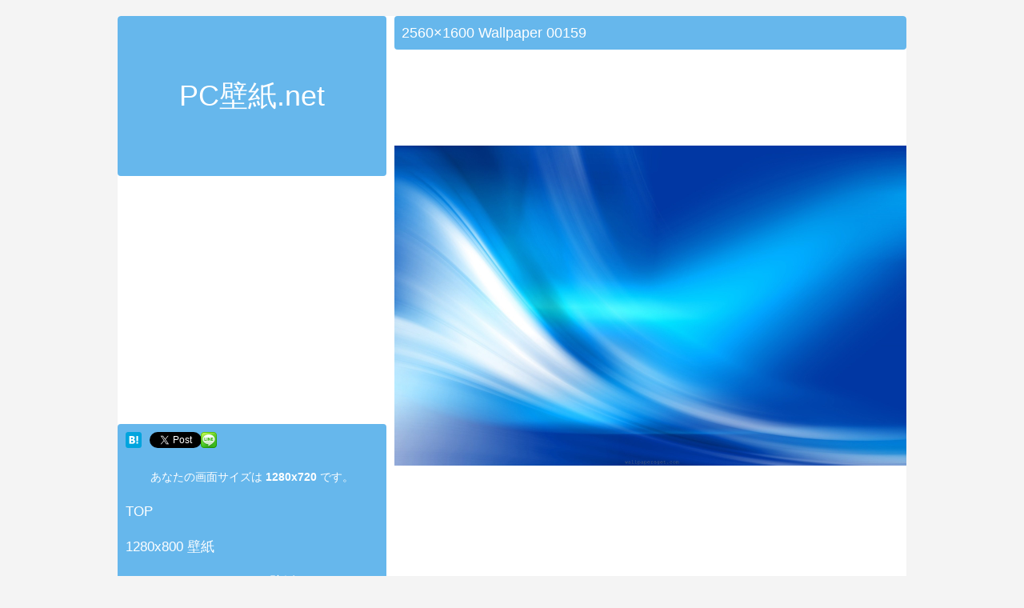

--- FILE ---
content_type: text/html; charset=UTF-8
request_url: https://xn--pc-vl9ck29k.net/2560x1600-wallpaper-00159/
body_size: 5938
content:
<!DOCTYPE html>
<html lang="ja">
<head>
<meta http-equiv="content-type" content="text/html; charset=UTF-8" />
<meta name="viewport" content="width=device-width, initial-scale=1, maximum-scale=1,">
<title>2560×1600 Wallpaper 00159 | PC壁紙.net</title>
<link rel="stylesheet" type="text/css" href="https://xn--pc-vl9ck29k.net/wp-content/themes/pcwp2/style.css" />
<!-- Google tag (gtag.js) -->
<script async src="https://www.googletagmanager.com/gtag/js?id=G-3RS5VPKZGX"></script>
<script>
  window.dataLayer = window.dataLayer || [];
  function gtag(){dataLayer.push(arguments);}
  gtag('js', new Date());

  gtag('config', 'G-3RS5VPKZGX');
</script>
<meta name='robots' content='max-image-preview:large' />

<!-- All in One SEO Pack 3.3.5 によって Michael Torbert の Semper Fi Web Design[197,247] -->
<script type="application/ld+json" class="aioseop-schema">{"@context":"https://schema.org","@graph":[{"@type":"Organization","@id":"https://xn--pc-vl9ck29k.net/#organization","url":"https://xn--pc-vl9ck29k.net/","name":"PC\u58c1\u7d19.net","sameAs":[]},{"@type":"WebSite","@id":"https://xn--pc-vl9ck29k.net/#website","url":"https://xn--pc-vl9ck29k.net/","name":"PC\u58c1\u7d19.net","publisher":{"@id":"https://xn--pc-vl9ck29k.net/#organization"}},{"@type":"WebPage","@id":"https://xn--pc-vl9ck29k.net/2560x1600-wallpaper-00159/#webpage","url":"https://xn--pc-vl9ck29k.net/2560x1600-wallpaper-00159/","inLanguage":"ja","name":"2560&#215;1600 Wallpaper 00159","isPartOf":{"@id":"https://xn--pc-vl9ck29k.net/#website"},"image":{"@type":"ImageObject","@id":"https://xn--pc-vl9ck29k.net/2560x1600-wallpaper-00159/#primaryimage","url":"https://xn--pc-vl9ck29k.net/wp-content/uploads/2013/08/pc_wallpaper_2560x1600_00159.jpg","width":2560,"height":1600},"primaryImageOfPage":{"@id":"https://xn--pc-vl9ck29k.net/2560x1600-wallpaper-00159/#primaryimage"},"datePublished":"2013-08-11T20:48:00+09:00","dateModified":"2013-08-11T20:48:00+09:00"},{"@type":"Article","@id":"https://xn--pc-vl9ck29k.net/2560x1600-wallpaper-00159/#article","isPartOf":{"@id":"https://xn--pc-vl9ck29k.net/2560x1600-wallpaper-00159/#webpage"},"author":{"@id":"https://xn--pc-vl9ck29k.net/author/kanrisha/#author"},"headline":"2560&#215;1600 Wallpaper 00159","datePublished":"2013-08-11T20:48:00+09:00","dateModified":"2013-08-11T20:48:00+09:00","commentCount":0,"mainEntityOfPage":{"@id":"https://xn--pc-vl9ck29k.net/2560x1600-wallpaper-00159/#webpage"},"publisher":{"@id":"https://xn--pc-vl9ck29k.net/#organization"},"articleSection":"2560x1600","image":{"@type":"ImageObject","@id":"https://xn--pc-vl9ck29k.net/2560x1600-wallpaper-00159/#primaryimage","url":"https://xn--pc-vl9ck29k.net/wp-content/uploads/2013/08/pc_wallpaper_2560x1600_00159.jpg","width":2560,"height":1600}},{"@type":"Person","@id":"https://xn--pc-vl9ck29k.net/author/kanrisha/#author","name":"kanrisha","sameAs":[],"image":{"@type":"ImageObject","@id":"https://xn--pc-vl9ck29k.net/#personlogo","url":"https://secure.gravatar.com/avatar/48c56305680f9badf13db3660a27549c?s=96&d=mm&r=g","width":96,"height":96,"caption":"kanrisha"}}]}</script>
<link rel="canonical" href="https://xn--pc-vl9ck29k.net/2560x1600-wallpaper-00159/" />
<!-- All in One SEO Pack -->
<script type="text/javascript">
window._wpemojiSettings = {"baseUrl":"https:\/\/s.w.org\/images\/core\/emoji\/14.0.0\/72x72\/","ext":".png","svgUrl":"https:\/\/s.w.org\/images\/core\/emoji\/14.0.0\/svg\/","svgExt":".svg","source":{"concatemoji":"https:\/\/xn--pc-vl9ck29k.net\/wp-includes\/js\/wp-emoji-release.min.js?ver=6.2.8"}};
/*! This file is auto-generated */
!function(e,a,t){var n,r,o,i=a.createElement("canvas"),p=i.getContext&&i.getContext("2d");function s(e,t){p.clearRect(0,0,i.width,i.height),p.fillText(e,0,0);e=i.toDataURL();return p.clearRect(0,0,i.width,i.height),p.fillText(t,0,0),e===i.toDataURL()}function c(e){var t=a.createElement("script");t.src=e,t.defer=t.type="text/javascript",a.getElementsByTagName("head")[0].appendChild(t)}for(o=Array("flag","emoji"),t.supports={everything:!0,everythingExceptFlag:!0},r=0;r<o.length;r++)t.supports[o[r]]=function(e){if(p&&p.fillText)switch(p.textBaseline="top",p.font="600 32px Arial",e){case"flag":return s("\ud83c\udff3\ufe0f\u200d\u26a7\ufe0f","\ud83c\udff3\ufe0f\u200b\u26a7\ufe0f")?!1:!s("\ud83c\uddfa\ud83c\uddf3","\ud83c\uddfa\u200b\ud83c\uddf3")&&!s("\ud83c\udff4\udb40\udc67\udb40\udc62\udb40\udc65\udb40\udc6e\udb40\udc67\udb40\udc7f","\ud83c\udff4\u200b\udb40\udc67\u200b\udb40\udc62\u200b\udb40\udc65\u200b\udb40\udc6e\u200b\udb40\udc67\u200b\udb40\udc7f");case"emoji":return!s("\ud83e\udef1\ud83c\udffb\u200d\ud83e\udef2\ud83c\udfff","\ud83e\udef1\ud83c\udffb\u200b\ud83e\udef2\ud83c\udfff")}return!1}(o[r]),t.supports.everything=t.supports.everything&&t.supports[o[r]],"flag"!==o[r]&&(t.supports.everythingExceptFlag=t.supports.everythingExceptFlag&&t.supports[o[r]]);t.supports.everythingExceptFlag=t.supports.everythingExceptFlag&&!t.supports.flag,t.DOMReady=!1,t.readyCallback=function(){t.DOMReady=!0},t.supports.everything||(n=function(){t.readyCallback()},a.addEventListener?(a.addEventListener("DOMContentLoaded",n,!1),e.addEventListener("load",n,!1)):(e.attachEvent("onload",n),a.attachEvent("onreadystatechange",function(){"complete"===a.readyState&&t.readyCallback()})),(e=t.source||{}).concatemoji?c(e.concatemoji):e.wpemoji&&e.twemoji&&(c(e.twemoji),c(e.wpemoji)))}(window,document,window._wpemojiSettings);
</script>
<style type="text/css">
img.wp-smiley,
img.emoji {
	display: inline !important;
	border: none !important;
	box-shadow: none !important;
	height: 1em !important;
	width: 1em !important;
	margin: 0 0.07em !important;
	vertical-align: -0.1em !important;
	background: none !important;
	padding: 0 !important;
}
</style>
	<link rel='stylesheet' id='wp-block-library-css' href='https://xn--pc-vl9ck29k.net/wp-includes/css/dist/block-library/style.min.css?ver=6.2.8' type='text/css' media='all' />
<link rel='stylesheet' id='classic-theme-styles-css' href='https://xn--pc-vl9ck29k.net/wp-includes/css/classic-themes.min.css?ver=6.2.8' type='text/css' media='all' />
<style id='global-styles-inline-css' type='text/css'>
body{--wp--preset--color--black: #000000;--wp--preset--color--cyan-bluish-gray: #abb8c3;--wp--preset--color--white: #ffffff;--wp--preset--color--pale-pink: #f78da7;--wp--preset--color--vivid-red: #cf2e2e;--wp--preset--color--luminous-vivid-orange: #ff6900;--wp--preset--color--luminous-vivid-amber: #fcb900;--wp--preset--color--light-green-cyan: #7bdcb5;--wp--preset--color--vivid-green-cyan: #00d084;--wp--preset--color--pale-cyan-blue: #8ed1fc;--wp--preset--color--vivid-cyan-blue: #0693e3;--wp--preset--color--vivid-purple: #9b51e0;--wp--preset--gradient--vivid-cyan-blue-to-vivid-purple: linear-gradient(135deg,rgba(6,147,227,1) 0%,rgb(155,81,224) 100%);--wp--preset--gradient--light-green-cyan-to-vivid-green-cyan: linear-gradient(135deg,rgb(122,220,180) 0%,rgb(0,208,130) 100%);--wp--preset--gradient--luminous-vivid-amber-to-luminous-vivid-orange: linear-gradient(135deg,rgba(252,185,0,1) 0%,rgba(255,105,0,1) 100%);--wp--preset--gradient--luminous-vivid-orange-to-vivid-red: linear-gradient(135deg,rgba(255,105,0,1) 0%,rgb(207,46,46) 100%);--wp--preset--gradient--very-light-gray-to-cyan-bluish-gray: linear-gradient(135deg,rgb(238,238,238) 0%,rgb(169,184,195) 100%);--wp--preset--gradient--cool-to-warm-spectrum: linear-gradient(135deg,rgb(74,234,220) 0%,rgb(151,120,209) 20%,rgb(207,42,186) 40%,rgb(238,44,130) 60%,rgb(251,105,98) 80%,rgb(254,248,76) 100%);--wp--preset--gradient--blush-light-purple: linear-gradient(135deg,rgb(255,206,236) 0%,rgb(152,150,240) 100%);--wp--preset--gradient--blush-bordeaux: linear-gradient(135deg,rgb(254,205,165) 0%,rgb(254,45,45) 50%,rgb(107,0,62) 100%);--wp--preset--gradient--luminous-dusk: linear-gradient(135deg,rgb(255,203,112) 0%,rgb(199,81,192) 50%,rgb(65,88,208) 100%);--wp--preset--gradient--pale-ocean: linear-gradient(135deg,rgb(255,245,203) 0%,rgb(182,227,212) 50%,rgb(51,167,181) 100%);--wp--preset--gradient--electric-grass: linear-gradient(135deg,rgb(202,248,128) 0%,rgb(113,206,126) 100%);--wp--preset--gradient--midnight: linear-gradient(135deg,rgb(2,3,129) 0%,rgb(40,116,252) 100%);--wp--preset--duotone--dark-grayscale: url('#wp-duotone-dark-grayscale');--wp--preset--duotone--grayscale: url('#wp-duotone-grayscale');--wp--preset--duotone--purple-yellow: url('#wp-duotone-purple-yellow');--wp--preset--duotone--blue-red: url('#wp-duotone-blue-red');--wp--preset--duotone--midnight: url('#wp-duotone-midnight');--wp--preset--duotone--magenta-yellow: url('#wp-duotone-magenta-yellow');--wp--preset--duotone--purple-green: url('#wp-duotone-purple-green');--wp--preset--duotone--blue-orange: url('#wp-duotone-blue-orange');--wp--preset--font-size--small: 13px;--wp--preset--font-size--medium: 20px;--wp--preset--font-size--large: 36px;--wp--preset--font-size--x-large: 42px;--wp--preset--spacing--20: 0.44rem;--wp--preset--spacing--30: 0.67rem;--wp--preset--spacing--40: 1rem;--wp--preset--spacing--50: 1.5rem;--wp--preset--spacing--60: 2.25rem;--wp--preset--spacing--70: 3.38rem;--wp--preset--spacing--80: 5.06rem;--wp--preset--shadow--natural: 6px 6px 9px rgba(0, 0, 0, 0.2);--wp--preset--shadow--deep: 12px 12px 50px rgba(0, 0, 0, 0.4);--wp--preset--shadow--sharp: 6px 6px 0px rgba(0, 0, 0, 0.2);--wp--preset--shadow--outlined: 6px 6px 0px -3px rgba(255, 255, 255, 1), 6px 6px rgba(0, 0, 0, 1);--wp--preset--shadow--crisp: 6px 6px 0px rgba(0, 0, 0, 1);}:where(.is-layout-flex){gap: 0.5em;}body .is-layout-flow > .alignleft{float: left;margin-inline-start: 0;margin-inline-end: 2em;}body .is-layout-flow > .alignright{float: right;margin-inline-start: 2em;margin-inline-end: 0;}body .is-layout-flow > .aligncenter{margin-left: auto !important;margin-right: auto !important;}body .is-layout-constrained > .alignleft{float: left;margin-inline-start: 0;margin-inline-end: 2em;}body .is-layout-constrained > .alignright{float: right;margin-inline-start: 2em;margin-inline-end: 0;}body .is-layout-constrained > .aligncenter{margin-left: auto !important;margin-right: auto !important;}body .is-layout-constrained > :where(:not(.alignleft):not(.alignright):not(.alignfull)){max-width: var(--wp--style--global--content-size);margin-left: auto !important;margin-right: auto !important;}body .is-layout-constrained > .alignwide{max-width: var(--wp--style--global--wide-size);}body .is-layout-flex{display: flex;}body .is-layout-flex{flex-wrap: wrap;align-items: center;}body .is-layout-flex > *{margin: 0;}:where(.wp-block-columns.is-layout-flex){gap: 2em;}.has-black-color{color: var(--wp--preset--color--black) !important;}.has-cyan-bluish-gray-color{color: var(--wp--preset--color--cyan-bluish-gray) !important;}.has-white-color{color: var(--wp--preset--color--white) !important;}.has-pale-pink-color{color: var(--wp--preset--color--pale-pink) !important;}.has-vivid-red-color{color: var(--wp--preset--color--vivid-red) !important;}.has-luminous-vivid-orange-color{color: var(--wp--preset--color--luminous-vivid-orange) !important;}.has-luminous-vivid-amber-color{color: var(--wp--preset--color--luminous-vivid-amber) !important;}.has-light-green-cyan-color{color: var(--wp--preset--color--light-green-cyan) !important;}.has-vivid-green-cyan-color{color: var(--wp--preset--color--vivid-green-cyan) !important;}.has-pale-cyan-blue-color{color: var(--wp--preset--color--pale-cyan-blue) !important;}.has-vivid-cyan-blue-color{color: var(--wp--preset--color--vivid-cyan-blue) !important;}.has-vivid-purple-color{color: var(--wp--preset--color--vivid-purple) !important;}.has-black-background-color{background-color: var(--wp--preset--color--black) !important;}.has-cyan-bluish-gray-background-color{background-color: var(--wp--preset--color--cyan-bluish-gray) !important;}.has-white-background-color{background-color: var(--wp--preset--color--white) !important;}.has-pale-pink-background-color{background-color: var(--wp--preset--color--pale-pink) !important;}.has-vivid-red-background-color{background-color: var(--wp--preset--color--vivid-red) !important;}.has-luminous-vivid-orange-background-color{background-color: var(--wp--preset--color--luminous-vivid-orange) !important;}.has-luminous-vivid-amber-background-color{background-color: var(--wp--preset--color--luminous-vivid-amber) !important;}.has-light-green-cyan-background-color{background-color: var(--wp--preset--color--light-green-cyan) !important;}.has-vivid-green-cyan-background-color{background-color: var(--wp--preset--color--vivid-green-cyan) !important;}.has-pale-cyan-blue-background-color{background-color: var(--wp--preset--color--pale-cyan-blue) !important;}.has-vivid-cyan-blue-background-color{background-color: var(--wp--preset--color--vivid-cyan-blue) !important;}.has-vivid-purple-background-color{background-color: var(--wp--preset--color--vivid-purple) !important;}.has-black-border-color{border-color: var(--wp--preset--color--black) !important;}.has-cyan-bluish-gray-border-color{border-color: var(--wp--preset--color--cyan-bluish-gray) !important;}.has-white-border-color{border-color: var(--wp--preset--color--white) !important;}.has-pale-pink-border-color{border-color: var(--wp--preset--color--pale-pink) !important;}.has-vivid-red-border-color{border-color: var(--wp--preset--color--vivid-red) !important;}.has-luminous-vivid-orange-border-color{border-color: var(--wp--preset--color--luminous-vivid-orange) !important;}.has-luminous-vivid-amber-border-color{border-color: var(--wp--preset--color--luminous-vivid-amber) !important;}.has-light-green-cyan-border-color{border-color: var(--wp--preset--color--light-green-cyan) !important;}.has-vivid-green-cyan-border-color{border-color: var(--wp--preset--color--vivid-green-cyan) !important;}.has-pale-cyan-blue-border-color{border-color: var(--wp--preset--color--pale-cyan-blue) !important;}.has-vivid-cyan-blue-border-color{border-color: var(--wp--preset--color--vivid-cyan-blue) !important;}.has-vivid-purple-border-color{border-color: var(--wp--preset--color--vivid-purple) !important;}.has-vivid-cyan-blue-to-vivid-purple-gradient-background{background: var(--wp--preset--gradient--vivid-cyan-blue-to-vivid-purple) !important;}.has-light-green-cyan-to-vivid-green-cyan-gradient-background{background: var(--wp--preset--gradient--light-green-cyan-to-vivid-green-cyan) !important;}.has-luminous-vivid-amber-to-luminous-vivid-orange-gradient-background{background: var(--wp--preset--gradient--luminous-vivid-amber-to-luminous-vivid-orange) !important;}.has-luminous-vivid-orange-to-vivid-red-gradient-background{background: var(--wp--preset--gradient--luminous-vivid-orange-to-vivid-red) !important;}.has-very-light-gray-to-cyan-bluish-gray-gradient-background{background: var(--wp--preset--gradient--very-light-gray-to-cyan-bluish-gray) !important;}.has-cool-to-warm-spectrum-gradient-background{background: var(--wp--preset--gradient--cool-to-warm-spectrum) !important;}.has-blush-light-purple-gradient-background{background: var(--wp--preset--gradient--blush-light-purple) !important;}.has-blush-bordeaux-gradient-background{background: var(--wp--preset--gradient--blush-bordeaux) !important;}.has-luminous-dusk-gradient-background{background: var(--wp--preset--gradient--luminous-dusk) !important;}.has-pale-ocean-gradient-background{background: var(--wp--preset--gradient--pale-ocean) !important;}.has-electric-grass-gradient-background{background: var(--wp--preset--gradient--electric-grass) !important;}.has-midnight-gradient-background{background: var(--wp--preset--gradient--midnight) !important;}.has-small-font-size{font-size: var(--wp--preset--font-size--small) !important;}.has-medium-font-size{font-size: var(--wp--preset--font-size--medium) !important;}.has-large-font-size{font-size: var(--wp--preset--font-size--large) !important;}.has-x-large-font-size{font-size: var(--wp--preset--font-size--x-large) !important;}
.wp-block-navigation a:where(:not(.wp-element-button)){color: inherit;}
:where(.wp-block-columns.is-layout-flex){gap: 2em;}
.wp-block-pullquote{font-size: 1.5em;line-height: 1.6;}
</style>
<link rel='stylesheet' id='contact-form-7-css' href='https://xn--pc-vl9ck29k.net/wp-content/plugins/contact-form-7/includes/css/styles.css?ver=5.8' type='text/css' media='all' />
<link rel="https://api.w.org/" href="https://xn--pc-vl9ck29k.net/wp-json/" /><link rel="alternate" type="application/json" href="https://xn--pc-vl9ck29k.net/wp-json/wp/v2/posts/2950" /><link rel="EditURI" type="application/rsd+xml" title="RSD" href="https://xn--pc-vl9ck29k.net/xmlrpc.php?rsd" />
<link rel="wlwmanifest" type="application/wlwmanifest+xml" href="https://xn--pc-vl9ck29k.net/wp-includes/wlwmanifest.xml" />
<meta name="generator" content="WordPress 6.2.8" />
<link rel='shortlink' href='https://xn--pc-vl9ck29k.net/?p=2950' />
<link rel="alternate" type="application/json+oembed" href="https://xn--pc-vl9ck29k.net/wp-json/oembed/1.0/embed?url=https%3A%2F%2Fxn--pc-vl9ck29k.net%2F2560x1600-wallpaper-00159%2F" />
<link rel="alternate" type="text/xml+oembed" href="https://xn--pc-vl9ck29k.net/wp-json/oembed/1.0/embed?url=https%3A%2F%2Fxn--pc-vl9ck29k.net%2F2560x1600-wallpaper-00159%2F&#038;format=xml" />
<style type="text/css">.recentcomments a{display:inline !important;padding:0 !important;margin:0 !important;}</style>
<!-- BEGIN: WP Social Bookmarking Light HEAD --><script>
    (function (d, s, id) {
        var js, fjs = d.getElementsByTagName(s)[0];
        if (d.getElementById(id)) return;
        js = d.createElement(s);
        js.id = id;
        js.src = "//connect.facebook.net/en_US/sdk.js#xfbml=1&version=v2.7";
        fjs.parentNode.insertBefore(js, fjs);
    }(document, 'script', 'facebook-jssdk'));
</script>
<style type="text/css">
</style>
<!-- END: WP Social Bookmarking Light HEAD -->
<link rel="icon" href="https://xn--pc-vl9ck29k.net/wp-content/uploads/2019/08/cropped-wp_icon-32x32.png" sizes="32x32" />
<link rel="icon" href="https://xn--pc-vl9ck29k.net/wp-content/uploads/2019/08/cropped-wp_icon-192x192.png" sizes="192x192" />
<link rel="apple-touch-icon" href="https://xn--pc-vl9ck29k.net/wp-content/uploads/2019/08/cropped-wp_icon-180x180.png" />
<meta name="msapplication-TileImage" content="https://xn--pc-vl9ck29k.net/wp-content/uploads/2019/08/cropped-wp_icon-270x270.png" />
</head>
<body class="post-template-default single single-post postid-2950 single-format-standard">
<div id="wrapper" class="hfeed">
<header>
<div id="logo">
<a href="http://xn--pc-vl9ck29k.net/">PC壁紙.net</a>
</div>

<!--PC-->
<div id="ad_top">
スポンサードリンク
<script async src="//pagead2.googlesyndication.com/pagead/js/adsbygoogle.js"></script>
<!-- PC壁紙.net_336x280 -->
<ins class="adsbygoogle"
     style="display:inline-block;width:336px;height:280px"
     data-ad-client="ca-pub-4893993363486018"
     data-ad-slot="5434782101"></ins>
<script>
(adsbygoogle = window.adsbygoogle || []).push({});
</script>
</div>

</header><article id="content">

<h1>2560&#215;1600 Wallpaper 00159</h1>

<!--PC-->
<div id="ad_banner">
スポンサードリンク
<script async src="//pagead2.googlesyndication.com/pagead/js/adsbygoogle.js"></script>
<!-- PC壁紙.net_640x90 -->
<ins class="adsbygoogle"
     style="display:inline-block;width:640px;height:90px"
     data-ad-client="ca-pub-4893993363486018"
     data-ad-slot="8388248507"></ins>
<script>
(adsbygoogle = window.adsbygoogle || []).push({});
</script>
</div>


<div><a href="https://xn--pc-vl9ck29k.net/img/2560x1600/pc_wallpaper_2560x1600_00159.jpg"><img decoding="async" alt="pc Wallpaper" src="https://xn--pc-vl9ck29k.net/img/2560x1600/pc_wallpaper_2560x1600_00159.jpg" width="100%" /></a></div>


<!--PC-->
<div id="ad_banner">
スポンサードリンク
<script async src="//pagead2.googlesyndication.com/pagead/js/adsbygoogle.js"></script>
<!-- PC壁紙.net_640x90 -->
<ins class="adsbygoogle"
     style="display:inline-block;width:640px;height:90px"
     data-ad-client="ca-pub-4893993363486018"
     data-ad-slot="8388248507"></ins>
<script>
(adsbygoogle = window.adsbygoogle || []).push({});
</script>
<br>
<script async src="//pagead2.googlesyndication.com/pagead/js/adsbygoogle.js"></script>
<ins class="adsbygoogle"
     style="display:inline-block;width:640px;height:300px"
     data-ad-client="ca-pub-4893993363486018"
     data-ad-slot="3284041308"></ins>
<script>
     (adsbygoogle = window.adsbygoogle || []).push({});
</script>
</div>

</article>
<aside id="sidebar">

<div class='wp_social_bookmarking_light'>        <div class="wsbl_hatena_button"><a href="//b.hatena.ne.jp/entry/" class="hatena-bookmark-button" data-hatena-bookmark-title="" data-hatena-bookmark-layout="simple" title="このエントリーをはてなブックマークに追加"> <img src="//b.hatena.ne.jp/images/entry-button/button-only@2x.png" alt="このエントリーをはてなブックマークに追加" width="20" height="20" style="border: none;" /></a><script type="text/javascript" src="//b.hatena.ne.jp/js/bookmark_button.js" charset="utf-8" async="async"></script></div>        <div class="wsbl_facebook_like"><fb:like href="" layout="button" action="like" width="100" share="false" show_faces="false" ></fb:like></div>        <div class="wsbl_twitter"><a href="https://twitter.com/share" class="twitter-share-button" data-url="" data-text="" data-lang="en">Tweet</a></div>        <div class="wsbl_google_plus_one"><g:plusone size="medium" annotation="none" href="" ></g:plusone></div>        <div class="wsbl_line"><a href='http://line.me/R/msg/text/?%0D%0A' title='LINEで送る' rel=nofollow class='wp_social_bookmarking_light_a' ><img src='https://xn--pc-vl9ck29k.net/wp-content/plugins/wp-social-bookmarking-light/public/images/line20x20.png' alt='LINEで送る' title='LINEで送る' width='20' height='20' class='wp_social_bookmarking_light_img' /></a></div></div>
<br class='wp_social_bookmarking_light_clear' />

<div class="screen_reso">あなたの画面サイズは
<strong><script language="JavaScript">
<!--
document.write(screen.width, "x", screen.height);
//-->
</script></strong>
です。
</div>

<ul>
<li><a href="http://xn--pc-vl9ck29k.net/">TOP</a></li>
<li><a href="/category/1280x800/">1280x800 壁紙</a></li>
<li><a href="/category/1366x768/">1366x768 (Surface RT) 壁紙</a></li>
<li><a href="/category/1440x900/">1440x900 壁紙</a></li>
<li><a href="/category/1920x1080/">1920x1080 (Surface Pro,Pro2) 壁紙</a></li>
<li><a href="/category/2160x1440/">2160x1440 (Surface Pro3) 壁紙</a></li>
<li><a href="/category/2560x1440/">2560x1440 壁紙</a></li>
<li><a href="/category/2560x1600/">2560x1600 壁紙</a></li>
<li><a href="/category/2880x1800/">2880x1800 壁紙</a></li>
<li><a href="/about/">About</a></li>
<li><a href="/contact/">Contact</a></li>
</ul>


</aside>
<div class="clear"></div>

<footer>
<p>PC壁紙.net</p>
<br clear="all">
</footer>
</div>

<!-- BEGIN: WP Social Bookmarking Light FOOTER -->    <script>!function(d,s,id){var js,fjs=d.getElementsByTagName(s)[0],p=/^http:/.test(d.location)?'http':'https';if(!d.getElementById(id)){js=d.createElement(s);js.id=id;js.src=p+'://platform.twitter.com/widgets.js';fjs.parentNode.insertBefore(js,fjs);}}(document, 'script', 'twitter-wjs');</script>    <script src="https://apis.google.com/js/platform.js" async defer>
        {lang: "ja"}
    </script><!-- END: WP Social Bookmarking Light FOOTER -->
<script type='text/javascript' src='https://xn--pc-vl9ck29k.net/wp-content/plugins/contact-form-7/includes/swv/js/index.js?ver=5.8' id='swv-js'></script>
<script type='text/javascript' id='contact-form-7-js-extra'>
/* <![CDATA[ */
var wpcf7 = {"api":{"root":"https:\/\/xn--pc-vl9ck29k.net\/wp-json\/","namespace":"contact-form-7\/v1"}};
/* ]]> */
</script>
<script type='text/javascript' src='https://xn--pc-vl9ck29k.net/wp-content/plugins/contact-form-7/includes/js/index.js?ver=5.8' id='contact-form-7-js'></script>
</body>
</html>

--- FILE ---
content_type: text/html; charset=utf-8
request_url: https://accounts.google.com/o/oauth2/postmessageRelay?parent=https%3A%2F%2Fxn--pc-vl9ck29k.net&jsh=m%3B%2F_%2Fscs%2Fabc-static%2F_%2Fjs%2Fk%3Dgapi.lb.en.2kN9-TZiXrM.O%2Fd%3D1%2Frs%3DAHpOoo_B4hu0FeWRuWHfxnZ3V0WubwN7Qw%2Fm%3D__features__
body_size: 161
content:
<!DOCTYPE html><html><head><title></title><meta http-equiv="content-type" content="text/html; charset=utf-8"><meta http-equiv="X-UA-Compatible" content="IE=edge"><meta name="viewport" content="width=device-width, initial-scale=1, minimum-scale=1, maximum-scale=1, user-scalable=0"><script src='https://ssl.gstatic.com/accounts/o/2580342461-postmessagerelay.js' nonce="7dtfr9WwCT7OlECC72LK-A"></script></head><body><script type="text/javascript" src="https://apis.google.com/js/rpc:shindig_random.js?onload=init" nonce="7dtfr9WwCT7OlECC72LK-A"></script></body></html>

--- FILE ---
content_type: text/html; charset=utf-8
request_url: https://www.google.com/recaptcha/api2/aframe
body_size: 269
content:
<!DOCTYPE HTML><html><head><meta http-equiv="content-type" content="text/html; charset=UTF-8"></head><body><script nonce="FbJcGRZBYJ8aj2WAwnuxqQ">/** Anti-fraud and anti-abuse applications only. See google.com/recaptcha */ try{var clients={'sodar':'https://pagead2.googlesyndication.com/pagead/sodar?'};window.addEventListener("message",function(a){try{if(a.source===window.parent){var b=JSON.parse(a.data);var c=clients[b['id']];if(c){var d=document.createElement('img');d.src=c+b['params']+'&rc='+(localStorage.getItem("rc::a")?sessionStorage.getItem("rc::b"):"");window.document.body.appendChild(d);sessionStorage.setItem("rc::e",parseInt(sessionStorage.getItem("rc::e")||0)+1);localStorage.setItem("rc::h",'1768716699980');}}}catch(b){}});window.parent.postMessage("_grecaptcha_ready", "*");}catch(b){}</script></body></html>

--- FILE ---
content_type: text/css
request_url: https://xn--pc-vl9ck29k.net/wp-content/themes/pcwp2/style.css
body_size: 2216
content:
/*
Theme Name: pcwp2
Description: pcwp2
*/

html,div,span,applet,object,iframe,h1,h2,h3,h4,h5,h6,p,blockquote,pre,a,abbr,acronym,address,big,cite,code,del,dfn,em,img,ins,kbd,q,s,samp,small,strike,strong,sub,sup,tt,var,b,u,i,center,dl,dt,dd,ol,fieldset,form,label,legend,table,caption,tbody,tfoot,thead,tr,th,td,article,aside,canvas,details,embed,figure,figcaption,header,hgroup,menu,output,ruby,section,summary,time,mark,audio,video{font-size:100%;font:inherit;padding:0;border:0;margin:0;vertical-align:baseline}body{line-height:1}ol,ul{list-style:none}blockquote,q{quotes:none}blockquote:before,blockquote:after,q:before,q:after{content:'';content:none}table{border-collapse:collapse;border-spacing:0}article,aside,details,figcaption,figure,footer,header,hgroup,menu,section{display:block}.clear{clear:both}.sticky{}.bypostauthor{}.wp-caption{}.wp-caption-text{}.gallery-caption{}.alignright{}.alignleft{}.aligncenter{}

/*////////////////////////////////////////

body

*/
body {
	margin: 0px;
	padding: 0px;
	background:#f4f4f4;
	font-family:'メイリオ','Meiryo','ヒラギノ角ゴ Pro W3','ＭＳ Ｐゴシック','Osaka',sans-serif;
	color: #FFF;
	font-size: 12px;
	line-height: 24px;
}
a {
	text-decoration: none;
	color: #FFF;
}
a:hover {
	color: #333;
}
img {
	vertical-align: bottom;
}
.clear {
    clear:both;
}
.bold,
strong {
	font-weight: bold;
}
.small {
	font-size: 0.8em;
	line-height: 1.8em !important;
}
.large {
	font-size: 1.2em;
	line-height: 2.4em !important;
}
.mb10 {
	margin-bottom: 10px;
}
/*スマホ表示時　アドセンス　リンクユニットの幅を調節*/
.linkad { width: 320px; height: 100px; }
@media(min-width: 470px) { .linkad { width: 468px; height: 60px; } }
@media(min-width: 730px) { .linkad { width: 640px; height: 90px; } }

.linkad2 { width: 320px; height: 100px; }



/*////////////////////////////////////////

wrapper 

*/
#wrapper {
	background:#FFF;
	padding: 0;
	position: relative;
	overflow: hidden;
	border-radius: 4px;
}
@media screen and (min-width: 461px) {
#wrapper {
    width: 986px;
	margin:20px auto;
}
}
@media screen and (max-width: 460px) {
#wrapper {
    width: 320px;
   	margin:0 auto;
}
}


/*////////////////////////////////////////

header

*/
header {
	
}
@media screen and (min-width: 461px) {
header {
	float: left;
	width: 336px;
}
}
#logo {
	margin:0;
	padding: 0;
	background: #66b7ec;
	text-align: center;
	font-size: 3em;
	border-radius: 4px;
}
#logo a:hover {
	color: #333;
}
@media screen and (min-width: 461px) {
#logo {
	background-size: 336px 200px;
	height:200px;
	line-height: 200px;
}
}
@media screen and (max-width: 460px) {
#logo {
	background-size: 320px 190px;
	height:190px;
	line-height: 190px;
	margin:0 0 10px 0;
}
}
#logo a {
	margin: 0;
	padding: 0;
	width: 100%;
	display: block;
}

/*////////////////////////////////////////

top

*/
.select_size {
	float: left;
	width: 320px;
	height: 180px;
	outline: 1px solid #FFF;
	background: #FFCC00;
	border-radius: 4px;
	color: #FFF;
	text-align: center;
}
.select_size h2 {
	font-size: 1.6em !important;
	height: 140px;
	line-height: 140px;
	border: none !important;
}
.select_size a {
	width: 100%;
	display: block;
}
.select_size a:hover {
	color: #333 !important;
}
.spec {
	height: 30px;
	line-height: 30px;
	text-align: center;
	background: rgba(255,255,255,0.2) 
}
.color1 {
	background: #88b83e;
}
.color2 {
	background: #f2cf01;
}
.color3 {
	background: #7a8bc3;
}
.color4 {
	background: #6bb6bb;
}
/*////////////////////////////////////////

loop

*/

.thum {
	float: left;
	width: 320px;
	height: 180px;
	outline: 1px solid #FFF;
	background: rgba(255,255,255,0.3);
	border-radius: 4px;
}
.thum img {
	border-radius: 4px;
}

/*////////////////////////////////////////

single

*/
#content h1 {
	font-size: 1.5em;
	margin: 0 0 2px 0;
	padding: 0.5em; 
	clear: both;
	background: #66b7ec;
	border-radius: 4px;
}
#content h2 {
	font-size: 1.2em;
	margin:0;
	padding: 0.3em; 
	clear: both;
	border-bottom:1px solid #FFF;
}
#content h3 {
	font-size: 1em;
	margin:1em 0.5em 0 0.5em;
	border-bottom:1px solid #FFF;
	clear: both;
}
#content p {
	margin:0.5em 0;
	padding:0.5em;
	line-height: 2.2em;
}
#content .entry-content {
	margin: 0;
	padding:0;
	color: #333;
	background: #FFF;
}
#content .thum a:hover {
	color:#FFF;
	filter: alpha(opacity=60);
	-moz-opacity:0.60;
	opacity:0.60;
}
#content ul {
	margin: 4px 0;
	padding: 0;
	list-style: none;
}
#content ul li {
	padding: 0 0.5em; 
}
#nav-below {
	clear: left;
	margin: 10px 6px 20px 6px;
	padding:10px;
	position: relative;
	height:50px;
}
#nav-below .navigation {
}
#nav-below .nav-previous a,
#nav-below .nav-next a {
	font-size: 1.2em;
	text-align: center;
	line-height: 50px;
	color:#FFF !important;
}
#nav-below a:hover{
	color: #333 !important;
}
#nav-below .nav-previous {
	float: right;
}
#nav-below .nav-next {
	float: left;
}

/*////////////////////////////////////////

link

*/
#top_link {
	margin: 0 0 10px 0;
	padding: 0;
	border-top: 1px solid #FFF; 
	clear: both;
}
#top_link .half {
	margin: 0;
	padding: 10px 0;
	float: left;
	width: 50%;
	font-size: 1.2em;
	line-height: 1.2em;
	text-align: center;
}
#top_link .full {
	margin: 0;
	padding: 10px 0;
	width: 100%;
	font-size: 1.2em;
	line-height: 1.2em;
	text-align: center;
}
#top_link a {
	width: 100%;
	display: block;
}

/*////////////////////////////////////////
Sidebar
*/


@media screen and (min-width: 461px) {
#content {
	float: right;
	width: 640px;
}
#sidebar {
	float: left;
	width:336px;
	margin:10px 0 0 0;	
}
}
@media screen and (max-width: 460px) {
#sidebar {
	margin: 10px 0 0 0 ;
}
}

#sidebar {
	padding: 0;
	background: #66b7ec;
	border-radius: 4px;
}
#sidebar h1 {
	font-size: 1.2em;
	padding: 5px 10px; 
	color: #FFF;
}
#sidebar ul {
	margin: 0;
	padding: 0;
}
#sidebar ul li {
	margin: 20px 10px;
	padding: 0px;
	font-size: 1.4em;
}
#sidebar ul li a {
	width: 100%;
	display: block;
	color: #FFF;
}
#sidebar ul li a:hover {
	color: #333;
}

#side_banner {
	margin:10px 0;
	padding:0;
	width: 240px;
	text-align: center;
}
.wp_social_bookmarking_light{
	margin:0px auto;
	padding:10px;
}
.wp_social_bookmarking_light div{
    float: left !important;
    border: 0 !important;
    padding: 0 !important;
    margin: 0 5px 0px 0 !important;
    height: 23px !important;
    text-indent: 0 !important;
}
.wp_social_bookmarking_light img{
    border: 0 !important;
    padding: 0;
    margin: 0;
    vertical-align: top !important;
}
.wp_social_bookmarking_light_clear{
    clear: both !important;
}
.wsbl_twitter{
    width: 54px;
}
#fb-root{
    display: none;
}
.screen_reso {
	margin: 10px;
	font-size: 1.2em;
	text-align: center;
}

/*////////////////////////////////////////
ad
*/
#ad_banner {
	clear:both;
	margin:10px 0;
	text-align:center;
	font-size:0.8em;
	line-height:1em;
	text-align:center;
}
#ad_top {
	clear:both;
	margin:5px 0 0 0;
	padding:5px 0 0 0;
	text-align:center;
	font-size:0.8em;
	line-height:1em;
	text-align:center;
}
#ad_top p,
#ad_banner p {
	
}


/*////////////////////////////////////////
pagenavi
*/
#wp_pagenavi {
	clear: both;
	margin:45px 0 60px 0;
}
.wp-pagenavi {
	clear: both;
	margin:0;
	text-align:center;
}
.wp-pagenavi a,
.wp-pagenavi span {
	padding: 8px 4px;
	margin: 4px;
	font-size:1.4em;
	background: #66b7ec;
	color: #FFF;
	border-radius: 4px;
}
.wp-pagenavi a:hover,
.wp-pagenavi span.current {
	color: #333;
}
#wp_pagenavi a:hover {
	color: #333 !important;
}
.wp-pagenavi span.current {
	font-weight: bold;
}
/*////////////////////////////////////////
footer
*/
footer {
	margin: 10px 0 0 0;
	color: #FFF;
	background: #66b7ec;
	padding:0.5em;
	border-radius: 4px;
}
footer p {
	margin-right:1em;
	float: right;
	font-size: 1.5em;
}